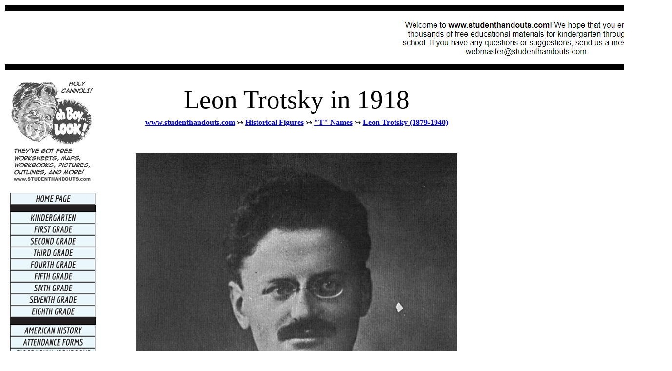

--- FILE ---
content_type: text/html
request_url: https://www.studenthandouts.com/historical-figures/t/leon-trotsky/leon-trotsky-1918.htm
body_size: 4455
content:
<!DOCTYPE html PUBLIC "-//W3C//DTD XHTML 1.0 Transitional//EN" "https://www.w3.org/TR/xhtml1/DTD/xhtml1-transitional.dtd">

<link rel="shortcut icon" type="image/x-icon" href="https://www.studenthandouts.com/favicon.ico" />
<link href="https://www.studenthandouts.com/styles/Cecilia.css" rel="stylesheet" type="text/css" />
<meta name="description" content="This famous Bolshevik revolutionary, born Lev Davidovich Bronstein, was killed in Mexico in 1940." />
<div><script>
  (function(i,s,o,g,r,a,m){i['GoogleAnalyticsObject']=r;i[r]=i[r]||function(){
  (i[r].q=i[r].q||[]).push(arguments)},i[r].l=1*new Date();a=s.createElement(o),
  m=s.getElementsByTagName(o)[0];a.async=1;a.src=g;m.parentNode.insertBefore(a,m)
  })(window,document,'script','//www.google-analytics.com/analytics.js','ga');

  ga('create', 'UA-18701838-1', 'studenthandouts.com');
  ga('send', 'pageview');

</script></div>

<html><!-- #BeginTemplate "/Templates/master.dwt" --><!-- DW6 -->

<head>

<meta name="robots" content="index, follow" />

<meta name="googlebot" content="index, follow" />

<meta name="google-site-verification" content="e84gjlKVfxTe-DuzahsbbZ4IAI2vYYl-FGMtcJTJiJ4" />

<!-- Google Tag Manager -->
<script>(function(w,d,s,l,i){w[l]=w[l]||[];w[l].push({'gtm.start':
new Date().getTime(),event:'gtm.js'});var f=d.getElementsByTagName(s)[0],
j=d.createElement(s),dl=l!='dataLayer'?'&l='+l:'';j.async=true;j.src=
'https://www.googletagmanager.com/gtm.js?id='+i+dl;f.parentNode.insertBefore(j,f);
})(window,document,'script','dataLayer','GTM-N7FKKQ9G');</script>
<!-- End Google Tag Manager -->

<script src="https://use.typekit.net/hag5zml.js"></script>
<script>try{Typekit.load({ async: true });}catch(e){}</script>
<script src="https://apis.google.com/js/platform.js" async defer></script>

<script async src="https://pagead2.googlesyndication.com/pagead/js/adsbygoogle.js?client=ca-pub-7566531330099713"
     crossorigin="anonymous"></script>

<meta charset="utf-8">
<style type="text/css">
body,td,th {
	font-family: Arial;
	font-style: normal;
	font-weight: normal;
	font-size: 12pt;
	color: #000000;
}
body {
	background-color: #FFFFFF;
	text-align: center;
#page-wrap {
  text-align: left;
  width: 1000px;
  margin: 0 auto;
}
#page-wrap {
     width: 1000px;
     margin: 0 auto;
}
</style>

<!-- #BeginEditable "doctitle" -->

<title>Bolshevik Leon Trotsky 1918 | Student Handouts</title>

<!-- #EndEditable -->

</head>

<body>

<!-- Google Tag Manager (noscript) -->
<noscript><iframe src="https://www.googletagmanager.com/ns.html?id=GTM-N7FKKQ9G"
height="0" width="0" style="display:none;visibility:hidden"></iframe></noscript>
<!-- End Google Tag Manager (noscript) -->

<center>

<!-- Begin Container -->

<div id="container" style="width: 1370px; position: center; margin-bottom: auto; bottom: auto;">

<!-- Begin Masthead -->

<div id="container" style="width: 1370px; position: center">

<table width="100%"><tr><td height="10" bgcolor="#000000"></td></tr></table>

<table width="100%"><tr><td width="750" height="100" align="center" valign="middle">
<script async src="https://pagead2.googlesyndication.com/pagead/js/adsbygoogle.js?client=ca-pub-7566531330099713"
     crossorigin="anonymous"></script>
<!-- Leaderboard Ad -->
<ins class="adsbygoogle"
     style="display:inline-block;width:728px;height:90px"
     data-ad-client="ca-pub-7566531330099713"
     data-ad-slot="5236841293"></ins>
<script>
     (adsbygoogle = window.adsbygoogle || []).push({});
</script>
</td><td width="10">&nbsp;</td><td align="center" valign="middle"><a href="https://www.studenthandouts.com/"><img src="https://www.studenthandouts.com/00/201809/handouts.png" alt="Welcome to Student Handouts--www.studenthandouts.com! 100% free teaching materials for students in kindergarten through high school--lesson plans, worksheets, PowerPoints, outlines, interactive games, puzzles, and so much more!" width="534" height="86" /></a></td></tr></table>

<table width="100%"><tr><td height="10" bgcolor="#000000"></td></tr></table>

<div id="container" style="width: 1350px; position: center; margin-bottom: auto; bottom: auto;">

</div>
</div>

<!-- End Masthead -->
  
<!-- Begin Navigation -->
 
<div id="navigation" style="width: 200px; float: left; border-color: #000000; border-spacing: 10px 10px; font-size: 10pt;"><br />

<table width="180"><tr><td><a href="https://www.studenthandouts.com/"><strong><img src="https://www.studenthandouts.com/00/202212/worksheets.png" alt="Free Worksheets, PowerPoints, Practice Tests, Study Games, and More for K-12 Education and Learning" width="170" height="210" align="left"></strong></a></td></tr></table>

<br />

<table width="180"><tr><td align="left">

<a href="https://www.studenthandouts.com/"><img src='https://www.studenthandouts.com/00/202010/home-blue.png' alt="Student Handouts" onmouseover="this.src='https://www.studenthandouts.com/00/202010/home-yellow.png';" onmouseout="this.src='https://www.studenthandouts.com/00/202010/home-blue.png';" /></a>

<img src="https://www.studenthandouts.com/00/202010/handouts.png" width="175" height="15" />

<a href="https://www.studenthandouts.com/00-kindergarten/"><img src='https://www.studenthandouts.com/00/202010/kindergarten-blue.png' alt="Kindergarten" onmouseover="this.src='https://www.studenthandouts.com/00/202010/kindergarten-yellow.png';" onmouseout="this.src='https://www.studenthandouts.com/00/202010/kindergarten-blue.png';" /></a>

<a href="https://www.studenthandouts.com/01-grade-one/"><img src='https://www.studenthandouts.com/00/202010/first-grade-blue.png' alt="Grade One" onmouseover="this.src='https://www.studenthandouts.com/00/202010/first-grade-yellow.png';" onmouseout="this.src='https://www.studenthandouts.com/00/202010/first-grade-blue.png';" /></a>

<a href="https://www.studenthandouts.com/02-grade-two/"><img src='https://www.studenthandouts.com/00/202010/second-grade-blue.png' alt="Grade Two" onmouseover="this.src='https://www.studenthandouts.com/00/202010/second-grade-yellow.png';" onmouseout="this.src='https://www.studenthandouts.com/00/202010/second-grade-blue.png';" /></a>

<a href="https://www.studenthandouts.com/03-grade-three/"><img src='https://www.studenthandouts.com/00/202010/third-grade-blue.png' alt="Grade Three" onmouseover="this.src='https://www.studenthandouts.com/00/202010/third-grade-yellow.png';" onmouseout="this.src='https://www.studenthandouts.com/00/202010/third-grade-blue.png';" /></a>

<a href="https://www.studenthandouts.com/04-grade-four/"><img src='https://www.studenthandouts.com/00/202010/fourth-grade-blue.png' alt="Grade Four" onmouseover="this.src='https://www.studenthandouts.com/00/202010/fourth-grade-yellow.png';" onmouseout="this.src='https://www.studenthandouts.com/00/202010/fourth-grade-blue.png';" /></a>

<a href="https://www.studenthandouts.com/05-grade-five/"><img src='https://www.studenthandouts.com/00/202010/fifth-grade-blue.png' alt="Grade Five" onmouseover="this.src='https://www.studenthandouts.com/00/202010/fifth-grade-yellow.png';" onmouseout="this.src='https://www.studenthandouts.com/00/202010/fifth-grade-blue.png';" /></a>

<a href="https://www.studenthandouts.com/06-grade-six/"><img src='https://www.studenthandouts.com/00/202010/sixth-grade-blue.png' alt="Grade Six" onmouseover="this.src='https://www.studenthandouts.com/00/202010/sixth-grade-yellow.png';" onmouseout="this.src='https://www.studenthandouts.com/00/202010/sixth-grade-blue.png';" /></a>

<a href="https://www.studenthandouts.com/07-grade-seven/"><img src='https://www.studenthandouts.com/00/202010/seventh-grade-blue.png' alt="Grade Seven" onmouseover="this.src='https://www.studenthandouts.com/00/202010/seventh-grade-yellow.png';" onmouseout="this.src='https://www.studenthandouts.com/00/202010/seventh-grade-blue.png';" /></a>

<a href="https://www.studenthandouts.com/08-grade-eight/"><img src='https://www.studenthandouts.com/00/202010/eighth-grade-blue.png' alt="Grade Eight" onmouseover="this.src='https://www.studenthandouts.com/00/202010/eighth-grade-yellow.png';" onmouseout="this.src='https://www.studenthandouts.com/00/202010/eighth-grade-blue.png';" /></a>

<img src="https://www.studenthandouts.com/00/202010/handouts.png" width="175" height="15" />

<a href="https://www.studenthandouts.com/american-history/"><img src='https://www.studenthandouts.com/00/202010/american-history-blue.png' alt="American History" onmouseover="this.src='https://www.studenthandouts.com/00/202010/american-history-yellow.png';" onmouseout="this.src='https://www.studenthandouts.com/00/202010/american-history-blue.png';" /></a>

<a href="https://www.studenthandouts.com/attendance/"><img src='https://www.studenthandouts.com/00/202010/attendance-blue.png' alt="Attendance Forms" onmouseover="this.src='https://www.studenthandouts.com/00/202010/attendance-yellow.png';" onmouseout="this.src='https://www.studenthandouts.com/00/202010/attendance-blue.png';" /></a>

<a href="https://www.studenthandouts.com/historical-figures/biography-workbooks-list.htm"><img src='https://www.studenthandouts.com/00/202010/biography-blue.png' alt="Biography Workbooks" onmouseover="this.src='https://www.studenthandouts.com/00/202010/biography-yellow.png';" onmouseout="this.src='https://www.studenthandouts.com/00/202010/biography-blue.png';" /></a>

<a href="https://www.studenthandouts.com/study-games/printable-games/brain-teasers/"><img src='https://www.studenthandouts.com/00/202010/teasers-blue.png' alt="Brain Teasers" onmouseover="this.src='https://www.studenthandouts.com/00/202010/teasers-yellow.png';" onmouseout="this.src='https://www.studenthandouts.com/00/202010/teasers-blue.png';" /></a>

<a href="https://www.studenthandouts.com/calendars/"><img src='https://www.studenthandouts.com/00/202010/calendars-blue.png' alt="Calendars and Planners" onmouseover="this.src='https://www.studenthandouts.com/00/202010/calendars-yellow.png';" onmouseout="this.src='https://www.studenthandouts.com/00/202010/calendars-blue.png';" /></a>

<a href="https://www.studenthandouts.com/classroom-organization/"><img src='https://www.studenthandouts.com/00/202010/organizing-blue.png' alt="Classroom Organization" onmouseover="this.src='https://www.studenthandouts.com/00/202010/organizing-yellow.png';" onmouseout="this.src='https://www.studenthandouts.com/00/202010/organizing-blue.png';" /></a>

<a href="https://www.studenthandouts.com/pictures/clip-art/"><img src='https://www.studenthandouts.com/00/202010/clipart-blue.png' alt="Digital Clip Art" onmouseover="this.src='https://www.studenthandouts.com/00/202010/clipart-yellow.png';" onmouseout="this.src='https://www.studenthandouts.com/00/202010/clipart-blue.png';" /></a>

<a href="https://www.studenthandouts.com/texts/"><img src='https://www.studenthandouts.com/00/202010/texts-blue.png' alt="eBooks and Texts" onmouseover="this.src='https://www.studenthandouts.com/00/202010/texts-yellow.png';" onmouseout="this.src='https://www.studenthandouts.com/00/202010/texts-blue.png';" /></a>

<a href="https://www.studenthandouts.com/english/"><img src='https://www.studenthandouts.com/00/202010/ela-blue.png' alt="English Language Arts" onmouseover="this.src='https://www.studenthandouts.com/00/202010/ela-yellow.png';" onmouseout="this.src='https://www.studenthandouts.com/00/202010/ela-blue.png';" /></a>

<a href="https://www.studenthandouts.com/film-book-guides/"><img src='https://www.studenthandouts.com/00/202010/guides-blue.png' alt="Film and Book Guides for Educators" onmouseover="this.src='https://www.studenthandouts.com/00/202010/guides-yellow.png';" onmouseout="this.src='https://www.studenthandouts.com/00/202010/guides-blue.png';" /></a>

<a href="https://www.studenthandouts.com/forms/"><img src='https://www.studenthandouts.com/00/202010/forms-blue.png' alt="Forms for Education" onmouseover="this.src='https://www.studenthandouts.com/00/202010/forms-yellow.png';" onmouseout="this.src='https://www.studenthandouts.com/00/202010/forms-blue.png';" /></a>

<a href="https://www.studenthandouts.com/fun/"><img src='https://www.studenthandouts.com/00/202010/fun-blue.png' alt="Fun and Holidays" onmouseover="this.src='https://www.studenthandouts.com/00/202010/fun-yellow.png';" onmouseout="this.src='https://www.studenthandouts.com/00/202010/fun-blue.png';" /></a>

<a href="https://www.studenthandouts.com/study-games/"><img src='https://www.studenthandouts.com/00/202010/games-blue.png' alt="Games for Education" onmouseover="this.src='https://www.studenthandouts.com/00/202010/games-yellow.png';" onmouseout="this.src='https://www.studenthandouts.com/00/202010/games-blue.png';" /></a>

<a href="https://www.studenthandouts.com/geography/"><img src='https://www.studenthandouts.com/00/202010/geography-blue.png' alt="Geography Education" onmouseover="this.src='https://www.studenthandouts.com/00/202010/geography-yellow.png';" onmouseout="this.src='https://www.studenthandouts.com/00/202010/geography-blue.png';" /></a>

<a href="https://www.studenthandouts.com/miscellaneous/grades/"><img src='https://www.studenthandouts.com/00/202010/grading-blue.png' alt="Grading and Assessment" onmouseover="this.src='https://www.studenthandouts.com/00/202010/grading-yellow.png';" onmouseout="this.src='https://www.studenthandouts.com/00/202010/grading-blue.png';" /></a>

<a href="https://www.studenthandouts.com/graphic-organizers/"><img src='https://www.studenthandouts.com/00/202010/graphic-blue.png' alt="Graphic Organizers" onmouseover="this.src='https://www.studenthandouts.com/00/202010/graphic-yellow.png';" onmouseout="this.src='https://www.studenthandouts.com/00/202010/graphic-blue.png';" /></a>

<a href="https://www.studenthandouts.com/handwriting-worksheets/"><img src='https://www.studenthandouts.com/00/202010/handwriting-blue.png' alt="Handwriting Practice" onmouseover="this.src='https://www.studenthandouts.com/00/202010/handwriting-yellow.png';" onmouseout="this.src='https://www.studenthandouts.com/00/202010/handwriting-blue.png';" /></a>

<a href="https://www.studenthandouts.com/historical-figures/"><img src='https://www.studenthandouts.com/00/202010/figures-blue.png' alt="Historical Figures" onmouseover="this.src='https://www.studenthandouts.com/00/202010/figures-yellow.png';" onmouseout="this.src='https://www.studenthandouts.com/00/202010/figures-blue.png';" /></a>

<a href="https://www.studenthandouts.com/miscellaneous/lesson-planning/"><img src='https://www.studenthandouts.com/00/202010/planning-blue.png' alt="Lesson Planning" onmouseover="this.src='https://www.studenthandouts.com/00/202010/planning-yellow.png';" onmouseout="this.src='https://www.studenthandouts.com/00/202010/planning-blue.png';" /></a>

<a href="https://www.studenthandouts.com/math/"><img src='https://www.studenthandouts.com/00/202010/math-blue.png' alt="Mathematics" onmouseover="this.src='https://www.studenthandouts.com/00/202010/math-yellow.png';" onmouseout="this.src='https://www.studenthandouts.com/00/202010/math-blue.png';" /></a>

<a href="https://www.studenthandouts.com/miscellaneous/"><img src='https://www.studenthandouts.com/00/202010/miscellaneous-blue.png' alt="Miscellaneous" onmouseover="this.src='https://www.studenthandouts.com/00/202010/miscellaneous-yellow.png';" onmouseout="this.src='https://www.studenthandouts.com/00/202010/miscellaneous-blue.png';" /></a>

<a href="https://www.studenthandouts.com/pictures/"><img src='https://www.studenthandouts.com/00/202010/pictures-blue.png' alt="Picture Galleries" onmouseover="this.src='https://www.studenthandouts.com/00/202010/pictures-yellow.png';" onmouseout="this.src='https://www.studenthandouts.com/00/202010/pictures-blue.png';" /></a>

<a href="https://www.studenthandouts.com/quotes/"><img src='https://www.studenthandouts.com/00/202010/quotes-blue.png' alt="Printable Quotes" onmouseover="this.src='https://www.studenthandouts.com/00/202010/quotes-yellow.png';" onmouseout="this.src='https://www.studenthandouts.com/00/202010/quotes-blue.png';" /></a>

<a href="https://www.studenthandouts.com/science/"><img src='https://www.studenthandouts.com/00/202010/science-blue.png' alt="Science" onmouseover="this.src='https://www.studenthandouts.com/00/202010/science-yellow.png';" onmouseout="this.src='https://www.studenthandouts.com/00/202010/science-blue.png';" /></a>

<a href="https://www.studenthandouts.com/social-studies/"><img src='https://www.studenthandouts.com/00/202010/social-blue.png' alt="Social Studies" onmouseover="this.src='https://www.studenthandouts.com/00/202010/social-yellow.png';" onmouseout="this.src='https://www.studenthandouts.com/00/202010/social-blue.png';" /></a>

<a href="https://www.studenthandouts.com/miscellaneous/subfolder/"><img src='https://www.studenthandouts.com/00/202010/substitute-blue.png' alt="Substitute Teaching" onmouseover="this.src='https://www.studenthandouts.com/00/202010/substitute-yellow.png';" onmouseout="this.src='https://www.studenthandouts.com/00/202010/substitute-blue.png';" /></a>

<a href="https://www.studenthandouts.com/textbooks/"><img src='https://www.studenthandouts.com/00/202010/textbook-blue.png' alt="Textbook Worksheets" onmouseover="this.src='https://www.studenthandouts.com/00/202010/textbook-yellow.png';" onmouseout="this.src='https://www.studenthandouts.com/00/202010/textbook-blue.png';" /></a>

<a href="https://www.studenthandouts.com/world-history/"><img src='https://www.studenthandouts.com/00/202010/world-history-blue.png' alt="World History" onmouseover="this.src='https://www.studenthandouts.com/00/202010/world-history-yellow.png';" onmouseout="this.src='https://www.studenthandouts.com/00/202010/world-history-blue.png';" /></a>

</td></tr></table>

</div>

<div id="navigation" style="width: 20px; float: left; border-spacing: 10px 10px;"></div>

<div align="left">

<!-- End Navigation --> 

<div id="content" style="width: 800px; float: left; margin-bottom: auto;" border-spacing: 10px 10px;>

<!-- #BeginEditable "content" -->

<table width="100%"><tr><td>&nbsp;</td></tr></table>

<table width="100%"><tr><th class="Teaching40pt">Leon Trotsky in 1918</th></tr></table>

<table width="100%"><tr><td align="center" class="ArialNarrow12pt"><strong><a href="https://www.studenthandouts.com/">www.studenthandouts.com</a></strong> &rarrtl; <a href="https://www.studenthandouts.com/historical-figures/"><strong>Historical Figures</strong></a> &rarrtl; <strong><a href="https://www.studenthandouts.com/historical-figures/t/">&quot;T&quot; Names</a></strong> &rarrtl; <strong><a href="https://www.studenthandouts.com/historical-figures/t/leon-trotsky/">Leon Trotsky (1879-1940)</a></strong></td></tr></table>

<table width="100%"><tr><td>&nbsp;</td></tr></table>

<table width="100%"><tr><td>&nbsp;</td></tr></table>

<table width="100%"><tr><td align="center"><img src="https://www.studenthandouts.com/00/200001/leon-trotsky-1918.jpg" width="660" height="618" alt="Leon Trotsky in 1918" /></td></tr></table>

<table width="100%"><tr><td>&nbsp;</td></tr></table>

<table width="100%"><tr><td>&nbsp;</td></tr></table>

<table width="100%"><tr><td>Russian revolutionary Leon Trotsky, photographed in 1918, the year he became head of the Red Army.</td></tr></table>

<table width="100%"><tr><td>&nbsp;</td></tr></table>

<table width="100%"><tr><td>&nbsp;</td></tr></table>

<table width="100%"><tr>
<td width="13%"><img src="https://www.studenthandouts.com/00/202210/learner.png" alt="Free K-12 Education Printables and More" width="100" height="125" /></td><td width="4.4%"></td>
<td width="13%"><a href="https://www.studenthandouts.com/historical-figures/c/christopher-columbus/"><img src="https://www.studenthandouts.com/00/199910/columbus.png" alt="Christopher Columbus (1451-1506)" width="100" height="125" title="Christopher Columbus (1451-1506)" /></a></td><td width="4.4%"></td>
<td width="13%"><a href="https://www.studenthandouts.com/study-games/printable-games/class-reward-spelling-game.html"><img src="https://www.studenthandouts.com/00/199910/rewardspell.png" alt="Classroom Rewards Spelling Game PDF Printables" width="100" height="125" title="Classroom Rewards Spelling Game PDF Printables" /></a></td><td width="4.4%"></td>
<td width="13%"><a href="https://www.studenthandouts.com/texts/nursery-rhymes/hickory-dickory-dock-poem-tracing-worksheet.html"><img src="https://www.studenthandouts.com/00/202207/dickory.png" alt="Hickory Dickory Dock Nursery Rhyme Worksheets" width="100" height="125" title="Hickory Dickory Dock Nursery Rhyme Worksheets" /></a></td><td width="4.4%"></td>
<td width="13%"><a href="https://www.studenthandouts.com/historical-figures/k/martin-luther-king/martin-luther-king-geography-map-worksheet.htm"><img src="https://www.studenthandouts.com/00/202209/kingmap.png" alt="Dr. Martin Luther King, Jr., Map Worksheet" width="100" height="125" title="Dr. Martin Luther King, Jr., Map Worksheet" /></a></td><td width="4.4%"></td>
<td width="13%"><a href="https://www.studenthandouts.com/historical-figures/t/leon-trotsky/trotsky-anti-semitic-propaganda-poster.htm"><img src="https://www.studenthandouts.com/00/199702/antitrotsky.png" alt="Anti-Bolshevik Propaganda Poster with Leon Trotsky" width="100" height="125" title="Anti-Bolshevik Propaganda Poster with Leon Trotsky" /></a></td></tr></table>

<table width="100%"><tr><td>&nbsp;</td></tr></table>

<table width="100%"><tr><td>&nbsp;</td></tr></table>

<table width="100%"><tr><td width="50%"><a href="https://www.studenthandouts.com/world-history/russian-revolution/books-films/"><strong>Russian Revolution Books and Films</strong></a></td><td><a href="https://www.studenthandouts.com/world-history/russian-revolution/outlines-powerpoints/"><strong>Russian Revolution Outlines and PowerPoints</strong></a></td></tr><tr><td>&nbsp;</td><td>&nbsp;</td></tr><tr><td><a href="https://www.studenthandouts.com/world-history/russian-revolution/pictures/"><strong>Russian Revolution Maps and Pictures</strong></a></td><td><a href="https://www.studenthandouts.com/world-history/russian-revolution/games/"><strong>Russian Revolution Study Games</strong></a></td></tr><tr><td>&nbsp;</td><td>&nbsp;</td></tr><tr><td><a href="https://www.studenthandouts.com/world-history/russian-revolution/miscellaneous/"><strong>Russian Revolution Miscellany</strong></a></td><td><a href="https://www.studenthandouts.com/world-history/russian-revolution/worksheets/"><strong>Russian Revolution Worksheets</strong></a></td></tr></table>

<table width="100%"><tr><td>&nbsp;</td></tr></table>

<table width="100%"><tr><td>&nbsp;</td></tr></table>

<table width="100%"><tr><td align="center" class="ArialNarrow12pt"><strong><a href="https://www.studenthandouts.com/">www.studenthandouts.com</a></strong> &rarrtl; <a href="https://www.studenthandouts.com/historical-figures/"><strong>Historical Figures</strong></a> &rarrtl; <strong><a href="https://www.studenthandouts.com/historical-figures/t/">&quot;T&quot; Names</a></strong> &rarrtl; <strong><a href="https://www.studenthandouts.com/historical-figures/t/leon-trotsky/">Leon Trotsky (1879-1940)</a></strong></td></tr></table>

<!-- #EndEditable -->

</div>

<div id="navigation" style="width: 350px; float: left; border-spacing: 10px 10px;">

<center>

<table width="100%"><tr><td>&nbsp;</td></tr></table>

<script async src="https://pagead2.googlesyndication.com/pagead/js/adsbygoogle.js"></script>
<!-- Large Skyscraper for Papyrophilia -->
<ins class="adsbygoogle"
     style="display:inline-block;width:300px;height:600px"
     data-ad-client="ca-pub-7566531330099713"
     data-ad-slot="2890946291"></ins>
<script>
     (adsbygoogle = window.adsbygoogle || []).push({});
</script>

<table width="100%"><tr><td>&nbsp;</td></tr></table>

<table width="100%" height="30"><tr><td width="50%" align="center" valign="middle"><a href="https://www.studenthandouts.com/study-games/printable-games/brain-teasers/"><img src="https://www.studenthandouts.com/00/202012/iconbrainteasers.png" width="144" height="65" alt="Free Printable Brain Teaser and Head Scratcher Worksheets for Kids and Adults" /></a></td><td align="center" valign="middle"><a href="https://www.studenthandouts.com/fun/holidays/"><img src="https://www.studenthandouts.com/00/202012/iconholidays.png" width="144" height="65" alt="Free Printable Holiday Worksheets" /></a></td></tr></table>

<table width="100%"><tr><td>&nbsp;</td></tr></table>

<center><script async src="https://pagead2.googlesyndication.com/pagead/js/adsbygoogle.js?client=ca-pub-7566531330099713"
     crossorigin="anonymous"></script>
<!-- 336x280, created 7/28/10 -->
<ins class="adsbygoogle"
     style="display:inline-block;width:336px;height:280px"
     data-ad-client="ca-pub-7566531330099713"
     data-ad-slot="1023600864"></ins>
<script>
     (adsbygoogle = window.adsbygoogle || []).push({});
</script></center>

<table width="100%"><tr><td>&nbsp;</td></tr></table>

<table width="100%"><tr><td align="center"><a href="https://www.studenthandouts.com/handwriting-worksheets/"><img src="https://www.studenthandouts.com/00/202212/handwriting-practice.png" alt="100% Free Handwriting Practice Printables - Print and Cursive" width="335" /></a></td></tr></table>

<table width="100%"><tr><td>&nbsp;</td></tr></table>

<center><script async src="https://pagead2.googlesyndication.com/pagead/js/adsbygoogle.js?client=ca-pub-7566531330099713"
     crossorigin="anonymous"></script>
<!-- 336x280, created 7/28/10 -->
<ins class="adsbygoogle"
     style="display:inline-block;width:336px;height:280px"
     data-ad-client="ca-pub-7566531330099713"
     data-ad-slot="1023600864"></ins>
<script>
     (adsbygoogle = window.adsbygoogle || []).push({});
</script></center>

</div>

<div id="navigation" style="width: 1370px; float: left; border-color: #000000; border-spacing: 10px 10px; text-align: right; font-family: Arial; font-size: 10pt;">

<div align="center"><br />

<table width="100%"><tr><td height="10" bgcolor="#000000"></td></tr></table>

<table width="100%"><tr><td align="center" valign="middle">
  
  <script>
  (function() {
    var cx = '004504401798709514703:r7phk75zwzk';
    var gcse = document.createElement('script');
    gcse.type = 'text/javascript';
    gcse.async = true;
    gcse.src = 'https://cse.google.com/cse.js?cx=' + cx;
    var s = document.getElementsByTagName('script')[0];
    s.parentNode.insertBefore(gcse, s);
  })();
</script>
  <gcse:search></gcse:search>
  
</td>
<td width="9" align="center" valign="middle">&nbsp;</td><td width="59" align="center" valign="middle"><a href="https://www.studenthandouts.com/"><img alt="Student Handouts Home Page" src="https://www.studenthandouts.com/00/202210/homepage.png" width="50" height="50" /></a></td>
<td width="9" align="center" valign="middle">&nbsp;</td><td width="59" align="center" valign="middle"><a href="https://www.linkedin.com/company/studenthandouts/" target="_blank"><img src="https://www.studenthandouts.com/00/199805/linkedin.png" alt="Student Handouts on LinkedIn" width="50" height="50" /></a></td>
<td width="9" align="center" valign="middle">&nbsp;</td><td width="59" align="center" valign="middle"><a href="https://bsky.app/profile/studenthandouts.bsky.social" target="_blank"><img src="https://www.studenthandouts.com/00/199711/bluesky.png" alt="Student Handouts on BlueSky" width="50" height="50" /></a></td><td width="9" align="center" valign="middle">&nbsp;</td><td width="59" align="center" valign="middle"><a href="https://www.facebook.com/studenthandouts" target="_blank"><img alt="Student Handouts on Facebook" src="https://www.studenthandouts.com/00/202210/facebook.png" width="50" height="50" /></a></td><td width="9" align="center" valign="middle">&nbsp;</td><td width="59" align="center" valign="middle"><a href="https://pinterest.com/studenthandouts/" target="_blank"><img alt="Student Handouts on Pinterest" src="https://www.studenthandouts.com/00/202210/pinterest.png" width="50" height="50" /></a></td><td width="9" align="center" valign="middle">&nbsp;</td><td width="59" align="center" valign="middle"><a href="https://x.com/studenthandouts" target="_blank"><img alt="Student Handouts on Twitter a.k.a. X" src="https://www.studenthandouts.com/00/199711/twitterx.png" width="50" height="50" /></a></td><td width="9" align="center" valign="middle">&nbsp;</td></tr></table>

<table width="100%"><tr><td align="center" class="Resources">Website materials are &copy; www.studenthandouts.com unless otherwise noted. Please email <a href="mailto:webmaster@studenthandouts.com" target="_blank">webmaster&#64;studenthandouts.com</a> with any questions. <a href="https://www.studenthandouts.com/faq.htm">FAQ</a> - <a href="https://www.studenthandouts.com/privacypolicy.htm">Privacy Policy</a> - <a href="https://www.studenthandouts.com/termsofuse.htm">Terms of Use</a> - <a href="https://www.studenthandouts.com/aboutgoogleads.htm">About Google Ads</a> - <a href="https://www.studenthandouts.com/miscellaneous/staff/">Meet Our Staff</a></td></tr></table>

<table width="100%"><tr><td height="10" bgcolor="#000000"></td></tr></table>

<table width="100%"><tr><td height="100"></td></tr></table>

</div>
</div>

<div id="amzn-assoc-ad-e6c02b75-58c4-4b84-b57e-7a5bfc0ed6b1"></div><script async src="//z-na.amazon-adsystem.com/widgets/onejs?MarketPlace=US&adInstanceId=e6c02b75-58c4-4b84-b57e-7a5bfc0ed6b1"></script>

</body>
<!-- #EndTemplate --></html>

--- FILE ---
content_type: text/html; charset=utf-8
request_url: https://www.google.com/recaptcha/api2/aframe
body_size: 115
content:
<!DOCTYPE HTML><html><head><meta http-equiv="content-type" content="text/html; charset=UTF-8"></head><body><script nonce="o-P6C_qvPuQ3MQJ-6fzXtw">/** Anti-fraud and anti-abuse applications only. See google.com/recaptcha */ try{var clients={'sodar':'https://pagead2.googlesyndication.com/pagead/sodar?'};window.addEventListener("message",function(a){try{if(a.source===window.parent){var b=JSON.parse(a.data);var c=clients[b['id']];if(c){var d=document.createElement('img');d.src=c+b['params']+'&rc='+(localStorage.getItem("rc::a")?sessionStorage.getItem("rc::b"):"");window.document.body.appendChild(d);sessionStorage.setItem("rc::e",parseInt(sessionStorage.getItem("rc::e")||0)+1);localStorage.setItem("rc::h",'1769877785290');}}}catch(b){}});window.parent.postMessage("_grecaptcha_ready", "*");}catch(b){}</script></body></html>

--- FILE ---
content_type: text/css
request_url: https://www.studenthandouts.com/styles/Cecilia.css
body_size: 231
content:
@charset "utf-8";
.ArialNarrow11pt {
	font-family: "Arial Narrow";
	font-size: 11pt;
	font-style: normal;
	line-height: normal;
	font-weight: normal;
	font-variant: normal;
	text-transform: none;
	color: #000000;
}
.ArialNarrow12pt {
	font-family: "Arial Narrow";
    font-size: 12pt;
    font-style: normal;
    line-height: normal;
    font-weight: normal;
    font-variant: normal;
    text-transform: none;
    color: #000000;
}
.ArialNarrow16pt {
	font-family: "Arial Narrow";
	font-size: 16pt;
	font-style: normal;
	line-height: normal;
	font-weight: normal;
	font-variant: normal;
	text-transform: none;
	color: #000000;
}
.Cecilia {
	font-family: "Arial";
	font-size: 11pt;
	font-style: normal;
	line-height: normal;
	font-weight: normal;
	font-variant: normal;
	text-transform: none;
}
.Education10 {
	font-family: "Courier New";
	font-size: 10pt;
	font-style: normal;
	line-height: normal;
	font-weight: normal;
	font-variant: normal;
	text-transform: none;
	color: #000000;
}
.Education13 {
	font-family: "Courier New";
	font-size: 13pt;
	font-style: normal;
	line-height: normal;
	font-weight: normal;
	font-variant: normal;
	text-transform: none;
	color: #000000;
}
.Education15 {
	font-family: "Courier New";
	font-size: 15pt;
	font-style: normal;
	line-height: normal;
	font-weight: normal;
	font-variant: normal;
	text-transform: none;
	color: #000000;
}
.Education20 {
	font-family: "Courier New";
	font-size: 20pt;
	font-style: normal;
	line-height: normal;
	font-weight: normal;
	font-variant: normal;
	text-transform: none;
	color: #000000;
}
.Resources {
	font-family: "Arial";
	font-size: 9pt;
	font-style: normal;
	line-height: normal;
	font-weight: normal;
	font-variant: normal;
	text-transform: none;
}
.Teaching16pt {
    font-family: Cambria, "Hoefler Text", "Liberation Serif", Times, "Times New Roman", serif;
    font-size: 16pt;
    font-style: normal;
    line-height: normal;
    font-weight: normal;
    font-variant: normal;
    text-transform: none;
    color: #000000;
    text-decoration: none;
}
.Teaching18pt {
    font-family: Cambria, "Hoefler Text", "Liberation Serif", Times, "Times New Roman", serif;
    font-size: 18pt;
    font-style: normal;
    line-height: normal;
    font-weight: normal;
    font-variant: normal;
    text-transform: none;
    color: #000000;
    text-decoration: none;
}
.Teaching20pt {
    font-family: Cambria, "Hoefler Text", "Liberation Serif", Times, "Times New Roman", serif;
    font-size: 20pt;
    font-style: normal;
    line-height: normal;
    font-weight: normal;
    font-variant: normal;
    text-transform: none;
    color: #000000;
    text-decoration: none;
}
.Teaching22pt {
    font-family: Cambria, "Hoefler Text", "Liberation Serif", Times, "Times New Roman", serif;
    font-size: 22pt;
    font-style: normal;
    line-height: normal;
    font-weight: normal;
    font-variant: normal;
    text-transform: none;
    color: #000000;
    text-decoration: none;
}
.Teaching24pt {
    font-family: Cambria, "Hoefler Text", "Liberation Serif", Times, "Times New Roman", serif;
	font-size: 24pt;
	font-style: normal;
	line-height: normal;
	font-weight: normal;
	font-variant: normal;
	text-transform: none;
	color: #000000;
	text-decoration: none;
}
.Teaching26pt {
    font-family: Cambria, "Hoefler Text", "Liberation Serif", Times, "Times New Roman", serif;
    font-size: 26pt;
	font-style: normal;
	line-height: normal;
	font-weight: normal;
	font-variant: normal;
	text-transform: none;
	color: #000000;
	text-decoration: none;
}
.Teaching28pt {
    font-family: Cambria, "Hoefler Text", "Liberation Serif", Times, "Times New Roman", serif;
    font-size: 28pt;
    font-style: normal;
    line-height: normal;
    font-weight: normal;
    font-variant: normal;
    text-transform: none;
    color: #000000;
    text-decoration: none;
}
.Teaching30pt {
    font-family: Cambria, "Hoefler Text", "Liberation Serif", Times, "Times New Roman", serif;
    font-size: 30pt;
    font-style: normal;
    line-height: normal;
    font-weight: normal;
    font-variant: normal;
    text-transform: none;
    color: #000000;
    text-decoration: none;
}
.Teaching32pt {
    font-family: Cambria, "Hoefler Text", "Liberation Serif", Times, "Times New Roman", serif;
	font-size: 32pt;
    font-style: normal;
    line-height: normal;
    font-weight: normal;
    font-variant: normal;
    text-transform: none;
    color: #000000;
    text-decoration: none;
}
.Teaching34pt {
    font-family: Cambria, "Hoefler Text", "Liberation Serif", Times, "Times New Roman", serif;
    font-size: 34pt;
    font-style: normal;
    line-height: normal;
    font-weight: normal;
    font-variant: normal;
    text-transform: none;
    color: #000000;
    text-decoration: none;
}
.Teaching36pt {
    font-family: Cambria, "Hoefler Text", "Liberation Serif", Times, "Times New Roman", serif;
    font-size: 36pt;
    font-style: normal;
    line-height: normal;
    font-weight: normal;
    font-variant: normal;
    text-transform: none;
    color: #000000;
    text-decoration: none;
}
.Teaching38pt {
    font-family: Cambria, "Hoefler Text", "Liberation Serif", Times, "Times New Roman", serif;
    font-size: 38pt;
    font-style: normal;
    line-height: normal;
    font-weight: 400;
    font-variant: normal;
    text-transform: none;
    color: #000000;
    text-decoration: none;
}
.Teaching40pt {
    font-family: Cambria, "Hoefler Text", "Liberation Serif", Times, "Times New Roman", serif;
    font-size: 40pt;
    font-style: normal;
    line-height: normal;
    font-weight: 400;
    font-variant: normal;
    text-transform: none;
    color: #000000;
    text-decoration: none;
}
@media screen{
}


--- FILE ---
content_type: text/plain
request_url: https://www.google-analytics.com/j/collect?v=1&_v=j102&a=552311399&t=pageview&_s=1&dl=https%3A%2F%2Fwww.studenthandouts.com%2Fhistorical-figures%2Ft%2Fleon-trotsky%2Fleon-trotsky-1918.htm&ul=en-us%40posix&sr=1280x720&vp=1280x720&_u=IEBAAAABAAAAACAAI~&jid=1207618197&gjid=1641155597&cid=912694197.1769877783&tid=UA-18701838-1&_gid=635995058.1769877783&_r=1&_slc=1&z=31683020
body_size: -452
content:
2,cG-61SBKNYP0P